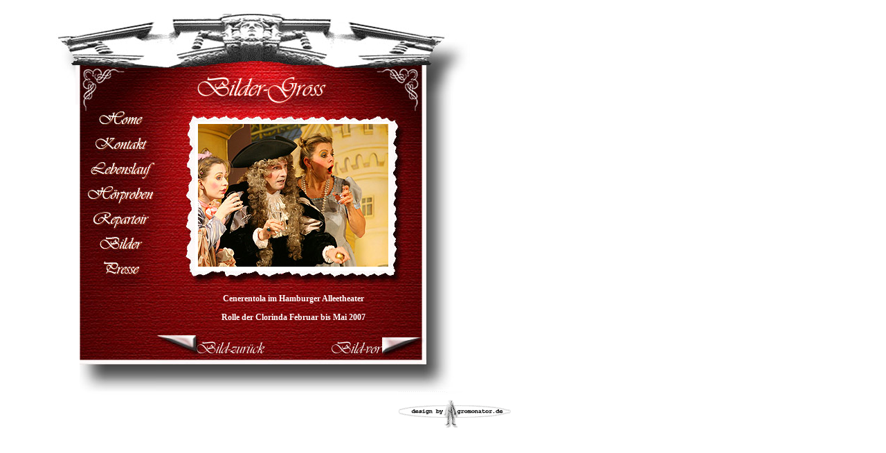

--- FILE ---
content_type: text/html
request_url: http://inajannsen.de/InaJannsen/bilder/Bilder/zoom/01.html
body_size: 2185
content:
<!DOCTYPE HTML PUBLIC "-//W3C//DTD HTML 4.01 Transitional//EN"
"http://www.w3.org/TR/html4/loose.dtd">
<html>
<head>
<title>Ina Jannsen-Bildergross</title>
<meta http-equiv="Content-Type" content="text/html; charset=iso-8859-1">
<script language="JavaScript" type="text/JavaScript">
<!--
function MM_swapImgRestore() { //v3.0
  var i,x,a=document.MM_sr; for(i=0;a&&i<a.length&&(x=a[i])&&x.oSrc;i++) x.src=x.oSrc;
}

function MM_preloadImages() { //v3.0
  var d=document; if(d.images){ if(!d.MM_p) d.MM_p=new Array();
    var i,j=d.MM_p.length,a=MM_preloadImages.arguments; for(i=0; i<a.length; i++)
    if (a[i].indexOf("#")!=0){ d.MM_p[j]=new Image; d.MM_p[j++].src=a[i];}}
}

function MM_findObj(n, d) { //v4.01
  var p,i,x;  if(!d) d=document; if((p=n.indexOf("?"))>0&&parent.frames.length) {
    d=parent.frames[n.substring(p+1)].document; n=n.substring(0,p);}
  if(!(x=d[n])&&d.all) x=d.all[n]; for (i=0;!x&&i<d.forms.length;i++) x=d.forms[i][n];
  for(i=0;!x&&d.layers&&i<d.layers.length;i++) x=MM_findObj(n,d.layers[i].document);
  if(!x && d.getElementById) x=d.getElementById(n); return x;
}

function MM_swapImage() { //v3.0
  var i,j=0,x,a=MM_swapImage.arguments; document.MM_sr=new Array; for(i=0;i<(a.length-2);i+=3)
   if ((x=MM_findObj(a[i]))!=null){document.MM_sr[j++]=x; if(!x.oSrc) x.oSrc=x.src; x.src=a[i+2];}
}
//-->
</script>
<style type="text/css">
<!--
.Stil1 {
	font-family: "Times New Roman", Times, serif;
	font-size: 12px;
	color: #FFFFFF;
	font-weight: bold;
}
-->
</style>
</head>

<body onLoad="MM_preloadImages('Bilder/Home-over.jpg','Bilder/kontakt-over.jpg','Bilder/lebenslauf-over.jpg','Bilder/hoerprobe-over.jpg','Bilder/repartoir-over.jpg','Bilder/bilder-over.jpg','Bilder/presse-over.jpg','Bilder/grossbild_16-over.jpg','Bilder/grossbild_17over.jpg','Bilder/gromosite-over.gif')">
<table width="760" border="0" cellpadding="0" cellspacing="0">
  <tr>
    <td width="750" height="8" align="left" valign="top"><div align="left"><img src="Bilder/Home_01.gif" width="762" height="8"></div></td>
  </tr>
  <tr>
    <td align="left" valign="top"><div align="left">
      <table width="749" height="549" border="0" align="left" cellpadding="0" cellspacing="0">
          <tr>
            <td width="51" height="549" align="left" valign="top"><div align="left"><img src="Bilder/Home_02.gif" width="73" height="549"></div></td>
            <td width="687" align="left" valign="top"><div align="left">
              <table width="665" height="549" border="0" align="left" cellpadding="0" cellspacing="0">
                  <tr>
                    <td width="665" height="135" align="left" valign="top"><div align="left"><img src="Bilder/grossbild_03.jpg" width="598" height="135" align="top"> </div></td>
                  </tr>
                  <tr>
                    <td align="left" valign="top"><div align="left">
                        </div>
                      <div align="left">
                        <table width="629" border="0" align="left" cellpadding="0" cellspacing="0">
                          <tr>
                            <td width="34" align="left" valign="top">&nbsp;</td>
                            <td width="111" align="left" valign="top"><div align="left">
                                <table width="111" height="393" border="0" cellpadding="0" cellspacing="0">
                                  <tr>
                                    <td width="111" align="left" valign="top"><a href="../../../home/home.htm" onMouseOut="MM_swapImgRestore()" onMouseOver="MM_swapImage('home','','Bilder/Home-over.jpg',1)"><img src="Bilder/Home.jpg" name="home" width="111" height="38" border="0"></a></td>
                                  </tr>
                                  <tr>
                                    <td align="left" valign="top"><a href="../../../kontakt/kontakt.html" onMouseOut="MM_swapImgRestore()" onMouseOver="MM_swapImage('kontakt','','Bilder/kontakt-over.jpg',1)"><img src="Bilder/kontakt.jpg" name="kontakt" width="111" height="37" border="0"></a></td>
                                  </tr>
                                  <tr>
                                    <td><a href="../../../lebenslauf/lebenslauf.html" onMouseOut="MM_swapImgRestore()" onMouseOver="MM_swapImage('lebenslauf','','Bilder/lebenslauf-over.jpg',1)"><img src="Bilder/lebenslauf.jpg" name="lebenslauf" width="111" height="37" border="0"></a></td>
                                  </tr>
                                  <tr>
                                    <td align="left" valign="top"><a href="../../../hoerproben/hoerproben.html" onMouseOut="MM_swapImgRestore()" onMouseOver="MM_swapImage('hoerproben','','Bilder/hoerprobe-over.jpg',1)"><img src="Bilder/hoerprobe.jpg" name="hoerproben" width="111" height="38" border="0"></a></td>
                                  </tr>
                                  <tr>
                                    <td align="left" valign="top"><a href="../../../repartoir/repartoir.html" onMouseOut="MM_swapImgRestore()" onMouseOver="MM_swapImage('repartoir','','Bilder/repartoir-over.jpg',1)"><img src="Bilder/repartoir.jpg" name="repartoir" width="111" height="31" border="0"></a></td>
                                  </tr>
                                  <tr>
                                    <td align="left" valign="top"><a href="../../bilder.html" onMouseOut="MM_swapImgRestore()" onMouseOver="MM_swapImage('Bilder','','Bilder/bilder-over.jpg',1)"><img src="Bilder/bilder.jpg" name="Bilder" width="111" height="37" border="0"></a></td>
                                  </tr>
                                  <tr>
                                    <td align="left" valign="top"><a href="../../../presse/presse.html" onMouseOut="MM_swapImgRestore()" onMouseOver="MM_swapImage('Presse','','Bilder/presse-over.jpg',1)"><img src="Bilder/presse.jpg" name="Presse" width="111" height="39" border="0"></a></td>
                                  </tr>
                                  <tr>
                                    <td height="136" align="left" valign="top"><img src="Bilder/Home_14.jpg" width="111" height="157" align="top"></td>
                                  </tr>
                                </table>
                            </div></td>
                            <td width="484" align="left" valign="top"><table width="478" border="0" align="left" cellpadding="0" cellspacing="0">
                              <tr>
                                <th width="390" valign="top" scope="col"><div align="left">
                                  <table width="390" height="414" border="0" align="left" cellpadding="0" cellspacing="0">
                                    <tr>
                                      <th width="390" height="332" valign="top" background="Bilder/grossbild_07.jpg" scope="col"><div align="left">
                                        <table width="390" height="332" border="0" cellpadding="0" cellspacing="0">
                                          <tr>
                                            <th width="52" scope="col">&nbsp;</th>
                                            <th width="276" height="28" scope="col">&nbsp;</th>
                                            <th scope="col">&nbsp;</th>
                                          </tr>
                                          <tr>
                                            <th width="60" scope="row">&nbsp;</th>
                                            <td width="276" height="200" valign="top"><div align="left"><img src="../GRO/01.jpg" width="275" height="206"></div></td>
                                            <td>&nbsp;</td>
                                          </tr>
                                          <tr>
                                            <th scope="row">&nbsp;</th>
                                            <td height="98" valign="top"><div align="center"> 
                                              <p class="Stil1">&nbsp;</p>
                                              <p class="Stil1">Cenerentola im Hamburger Alleetheater </p>
                                              <p class="Stil1">Rolle der Clorinda Februar bis Mai 2007</p>
                                            </div></td>
                                            <td>&nbsp;</td>
                                          </tr>
                                        </table>
                                      </div></th>
                                    </tr>
                                    <tr>
                                      <th height="36" valign="top" scope="row"><div align="left">
                                        <table width="390" height="36" border="0" align="left" cellpadding="0" cellspacing="0">
                                          <tr>
                                            <th width="197" height="36" valign="top" scope="col"><div align="left"><a href="02.html" onMouseOut="MM_swapImgRestore()" onMouseOver="MM_swapImage('zurueck','','Bilder/grossbild_16-over.jpg',1)"><img src="Bilder/grossbild_16.jpg" name="zurueck" width="197" height="36" border="0" align="top"></a></div></th>
                                            <th width="193" height="36" valign="top" scope="col"><div align="left"><a href="senk-ks-anrichte.html" onMouseOut="MM_swapImgRestore()" onMouseOver="MM_swapImage('vor','','Bilder/grossbild_17over.jpg',1)"><img src="Bilder/grossbild_17.jpg" name="vor" width="193" height="36" border="0"></a></div></th>
                                          </tr>
                                        </table>
                                      </div></th>
                                    </tr>
                                    <tr>
                                      <th height="40" valign="top" scope="row"><div align="left"><img src="Bilder/grossbild_18.jpg" width="390" height="46"></div></th>
                                    </tr>
                                  </table>
                                </div></th>
                                <th width="88" valign="top" scope="col"><div align="left">
                                  <table width="63" border="0" cellspacing="0" cellpadding="0">
                                    <tr>
                                      <th height="368" background="Bilder/grossbild_18.gif" scope="col">&nbsp;</th>
                                    </tr>
                                    <tr>
                                      <th width="63" height="45" valign="top" scope="row"><div align="left"><img src="Bilder/grossbild_20.jpg" width="63" height="46" align="top"></div></th>
                                    </tr>
                                  </table>
                                </div></th>
                              </tr>
                            </table></td>
                          </tr>
                        </table> 
                    </div></td>
                  </tr>
                </table>
            </div>
            <p>&nbsp;</p>              
              <div align="left">              </div></td>
            <td width="11">&nbsp;</td>
          </tr>
        </table>
    </div></td>
  </tr>
  <tr>
    <td valign="top"><table width="753" border="0" align="left" cellpadding="0" cellspacing="0">
      <tr>
        <th width="567" height="62" align="left" valign="top" scope="col"><img src="Bilder/Home_15.gif" width="565" height="62"></th>
        <th width="186" align="left" valign="top" scope="col"><a href="http://www.gromonator.de" onMouseOut="MM_swapImgRestore()" onMouseOver="MM_swapImage('Tilo Schmidt','','Bilder/gromosite-over.gif',1)"><img src="Bilder/gromosite.gif" name="Tilo Schmidt" width="166" height="62" border="0"></a></th>
      </tr>
    </table>      <p>&nbsp;</p></td>
  </tr>
</table>
</body>
</html>
